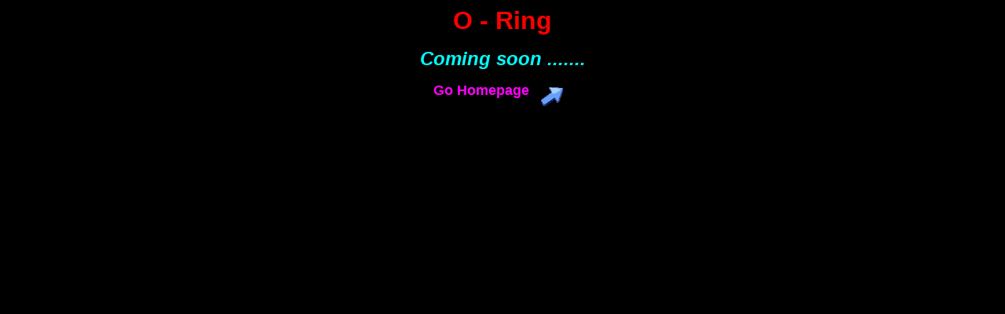

--- FILE ---
content_type: text/html
request_url: http://www.korea-link.co.kr/oring/or-main.htm
body_size: 1009
content:
<!DOCTYPE HTML PUBLIC "-//W3C//DTD HTML 3.2//EN">
<HTML>
<HEAD>
<TITLE>O-Ring</TITLE>
<META name="generator" content="Namo WebEditor v2.1">
<STYLE><!--
.leading200 { line-height: 200% }
.leading180 { line-height: 180% }
.leading150 { line-height: 150% }
.leading100 { line-height: 100% }
-->
</STYLE>
</HEAD>
<BODY bgcolor="black" text="yellow" link="blue" vlink="purple" alink="red">

<P align="center"><FONT face="Arial" size="6" color="red"><B>O - Ring<BR></B></FONT></P>
<P align="center"><APPLET code="Lake.class" width="250" height="230">
<param name="image" value="cpoly.gif">
</APPLET>
 </P>
<P align="center"><FONT face="Arial" size="5" color="aqua"><B><I><BLINK>Coming soon .......</BLINK></I></B></FONT></P>
<P align="center"><FONT face="Arial" size="4" color="fuchsia"><B>Go Homepage </B></FONT><A href="../index.htm"><FONT face="Arial" size="4" color="red"><B><IMG src="ani7.gif" align="top" width="30" height="32" border="0" hspace="10"></B></FONT></A></P>
</body>
</HTML>